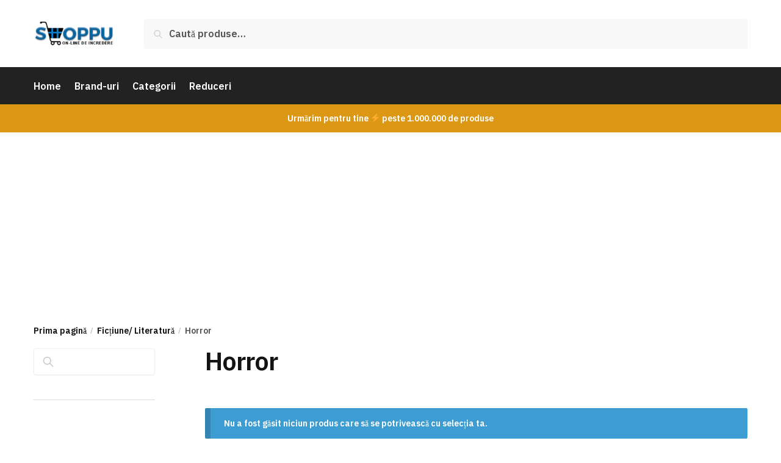

--- FILE ---
content_type: text/html; charset=utf-8
request_url: https://www.google.com/recaptcha/api2/aframe
body_size: 269
content:
<!DOCTYPE HTML><html><head><meta http-equiv="content-type" content="text/html; charset=UTF-8"></head><body><script nonce="qkb3dC3EL7-fhGJVF5WvNQ">/** Anti-fraud and anti-abuse applications only. See google.com/recaptcha */ try{var clients={'sodar':'https://pagead2.googlesyndication.com/pagead/sodar?'};window.addEventListener("message",function(a){try{if(a.source===window.parent){var b=JSON.parse(a.data);var c=clients[b['id']];if(c){var d=document.createElement('img');d.src=c+b['params']+'&rc='+(localStorage.getItem("rc::a")?sessionStorage.getItem("rc::b"):"");window.document.body.appendChild(d);sessionStorage.setItem("rc::e",parseInt(sessionStorage.getItem("rc::e")||0)+1);localStorage.setItem("rc::h",'1769869329063');}}}catch(b){}});window.parent.postMessage("_grecaptcha_ready", "*");}catch(b){}</script></body></html>

--- FILE ---
content_type: application/javascript; charset=utf-8
request_url: https://fundingchoicesmessages.google.com/f/AGSKWxW0V8Yrg9Sz8OhWXuiAtZ5f0Nkn9NpY186e31gC6rezAxaQJ_CRfcHfcSigAzNChAe6AF46wo_FHJUgQ4mFYmIsDVSunvl5UUBTW28tpv-xR0Qkya6pkIqumPy7aETohpO-HMGOXX3o067Ws0lYYkPQk0qKvq0XM-vYp98HrHkrmxD8vg8GXksaLVw-/_/adrotate._ad_footer_/admeld_&ad_height=/adsadclient31.
body_size: -1285
content:
window['2009b448-11ff-4d83-9a76-a0ed289e8eef'] = true;